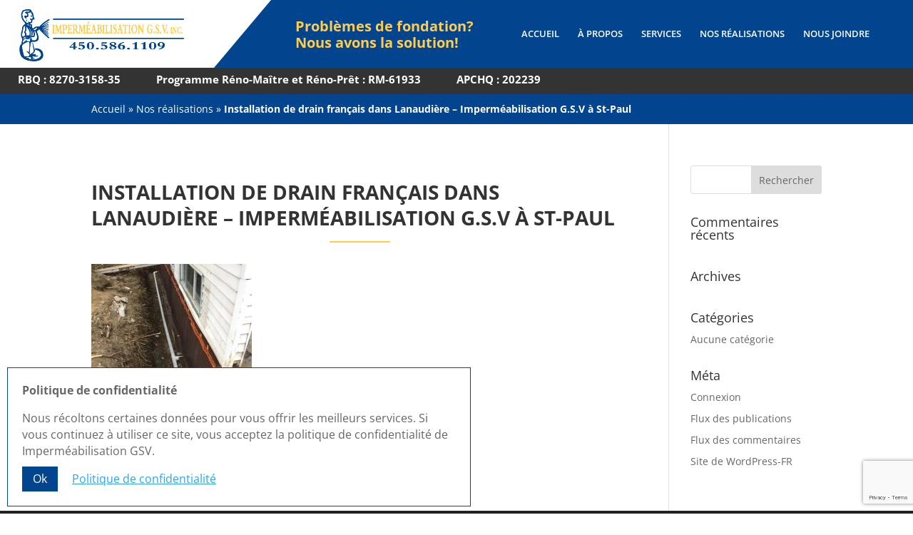

--- FILE ---
content_type: text/html; charset=utf-8
request_url: https://www.google.com/recaptcha/api2/anchor?ar=1&k=6LeAIqQrAAAAAG2wjDTJ1QT8bmoBiebKmPuzDkEv&co=aHR0cHM6Ly9pbXBlcm1lYWJpbGlzYXRpb25nc3YuY29tOjQ0Mw..&hl=en&v=N67nZn4AqZkNcbeMu4prBgzg&size=invisible&anchor-ms=20000&execute-ms=30000&cb=rhlhruyzmh3g
body_size: 48848
content:
<!DOCTYPE HTML><html dir="ltr" lang="en"><head><meta http-equiv="Content-Type" content="text/html; charset=UTF-8">
<meta http-equiv="X-UA-Compatible" content="IE=edge">
<title>reCAPTCHA</title>
<style type="text/css">
/* cyrillic-ext */
@font-face {
  font-family: 'Roboto';
  font-style: normal;
  font-weight: 400;
  font-stretch: 100%;
  src: url(//fonts.gstatic.com/s/roboto/v48/KFO7CnqEu92Fr1ME7kSn66aGLdTylUAMa3GUBHMdazTgWw.woff2) format('woff2');
  unicode-range: U+0460-052F, U+1C80-1C8A, U+20B4, U+2DE0-2DFF, U+A640-A69F, U+FE2E-FE2F;
}
/* cyrillic */
@font-face {
  font-family: 'Roboto';
  font-style: normal;
  font-weight: 400;
  font-stretch: 100%;
  src: url(//fonts.gstatic.com/s/roboto/v48/KFO7CnqEu92Fr1ME7kSn66aGLdTylUAMa3iUBHMdazTgWw.woff2) format('woff2');
  unicode-range: U+0301, U+0400-045F, U+0490-0491, U+04B0-04B1, U+2116;
}
/* greek-ext */
@font-face {
  font-family: 'Roboto';
  font-style: normal;
  font-weight: 400;
  font-stretch: 100%;
  src: url(//fonts.gstatic.com/s/roboto/v48/KFO7CnqEu92Fr1ME7kSn66aGLdTylUAMa3CUBHMdazTgWw.woff2) format('woff2');
  unicode-range: U+1F00-1FFF;
}
/* greek */
@font-face {
  font-family: 'Roboto';
  font-style: normal;
  font-weight: 400;
  font-stretch: 100%;
  src: url(//fonts.gstatic.com/s/roboto/v48/KFO7CnqEu92Fr1ME7kSn66aGLdTylUAMa3-UBHMdazTgWw.woff2) format('woff2');
  unicode-range: U+0370-0377, U+037A-037F, U+0384-038A, U+038C, U+038E-03A1, U+03A3-03FF;
}
/* math */
@font-face {
  font-family: 'Roboto';
  font-style: normal;
  font-weight: 400;
  font-stretch: 100%;
  src: url(//fonts.gstatic.com/s/roboto/v48/KFO7CnqEu92Fr1ME7kSn66aGLdTylUAMawCUBHMdazTgWw.woff2) format('woff2');
  unicode-range: U+0302-0303, U+0305, U+0307-0308, U+0310, U+0312, U+0315, U+031A, U+0326-0327, U+032C, U+032F-0330, U+0332-0333, U+0338, U+033A, U+0346, U+034D, U+0391-03A1, U+03A3-03A9, U+03B1-03C9, U+03D1, U+03D5-03D6, U+03F0-03F1, U+03F4-03F5, U+2016-2017, U+2034-2038, U+203C, U+2040, U+2043, U+2047, U+2050, U+2057, U+205F, U+2070-2071, U+2074-208E, U+2090-209C, U+20D0-20DC, U+20E1, U+20E5-20EF, U+2100-2112, U+2114-2115, U+2117-2121, U+2123-214F, U+2190, U+2192, U+2194-21AE, U+21B0-21E5, U+21F1-21F2, U+21F4-2211, U+2213-2214, U+2216-22FF, U+2308-230B, U+2310, U+2319, U+231C-2321, U+2336-237A, U+237C, U+2395, U+239B-23B7, U+23D0, U+23DC-23E1, U+2474-2475, U+25AF, U+25B3, U+25B7, U+25BD, U+25C1, U+25CA, U+25CC, U+25FB, U+266D-266F, U+27C0-27FF, U+2900-2AFF, U+2B0E-2B11, U+2B30-2B4C, U+2BFE, U+3030, U+FF5B, U+FF5D, U+1D400-1D7FF, U+1EE00-1EEFF;
}
/* symbols */
@font-face {
  font-family: 'Roboto';
  font-style: normal;
  font-weight: 400;
  font-stretch: 100%;
  src: url(//fonts.gstatic.com/s/roboto/v48/KFO7CnqEu92Fr1ME7kSn66aGLdTylUAMaxKUBHMdazTgWw.woff2) format('woff2');
  unicode-range: U+0001-000C, U+000E-001F, U+007F-009F, U+20DD-20E0, U+20E2-20E4, U+2150-218F, U+2190, U+2192, U+2194-2199, U+21AF, U+21E6-21F0, U+21F3, U+2218-2219, U+2299, U+22C4-22C6, U+2300-243F, U+2440-244A, U+2460-24FF, U+25A0-27BF, U+2800-28FF, U+2921-2922, U+2981, U+29BF, U+29EB, U+2B00-2BFF, U+4DC0-4DFF, U+FFF9-FFFB, U+10140-1018E, U+10190-1019C, U+101A0, U+101D0-101FD, U+102E0-102FB, U+10E60-10E7E, U+1D2C0-1D2D3, U+1D2E0-1D37F, U+1F000-1F0FF, U+1F100-1F1AD, U+1F1E6-1F1FF, U+1F30D-1F30F, U+1F315, U+1F31C, U+1F31E, U+1F320-1F32C, U+1F336, U+1F378, U+1F37D, U+1F382, U+1F393-1F39F, U+1F3A7-1F3A8, U+1F3AC-1F3AF, U+1F3C2, U+1F3C4-1F3C6, U+1F3CA-1F3CE, U+1F3D4-1F3E0, U+1F3ED, U+1F3F1-1F3F3, U+1F3F5-1F3F7, U+1F408, U+1F415, U+1F41F, U+1F426, U+1F43F, U+1F441-1F442, U+1F444, U+1F446-1F449, U+1F44C-1F44E, U+1F453, U+1F46A, U+1F47D, U+1F4A3, U+1F4B0, U+1F4B3, U+1F4B9, U+1F4BB, U+1F4BF, U+1F4C8-1F4CB, U+1F4D6, U+1F4DA, U+1F4DF, U+1F4E3-1F4E6, U+1F4EA-1F4ED, U+1F4F7, U+1F4F9-1F4FB, U+1F4FD-1F4FE, U+1F503, U+1F507-1F50B, U+1F50D, U+1F512-1F513, U+1F53E-1F54A, U+1F54F-1F5FA, U+1F610, U+1F650-1F67F, U+1F687, U+1F68D, U+1F691, U+1F694, U+1F698, U+1F6AD, U+1F6B2, U+1F6B9-1F6BA, U+1F6BC, U+1F6C6-1F6CF, U+1F6D3-1F6D7, U+1F6E0-1F6EA, U+1F6F0-1F6F3, U+1F6F7-1F6FC, U+1F700-1F7FF, U+1F800-1F80B, U+1F810-1F847, U+1F850-1F859, U+1F860-1F887, U+1F890-1F8AD, U+1F8B0-1F8BB, U+1F8C0-1F8C1, U+1F900-1F90B, U+1F93B, U+1F946, U+1F984, U+1F996, U+1F9E9, U+1FA00-1FA6F, U+1FA70-1FA7C, U+1FA80-1FA89, U+1FA8F-1FAC6, U+1FACE-1FADC, U+1FADF-1FAE9, U+1FAF0-1FAF8, U+1FB00-1FBFF;
}
/* vietnamese */
@font-face {
  font-family: 'Roboto';
  font-style: normal;
  font-weight: 400;
  font-stretch: 100%;
  src: url(//fonts.gstatic.com/s/roboto/v48/KFO7CnqEu92Fr1ME7kSn66aGLdTylUAMa3OUBHMdazTgWw.woff2) format('woff2');
  unicode-range: U+0102-0103, U+0110-0111, U+0128-0129, U+0168-0169, U+01A0-01A1, U+01AF-01B0, U+0300-0301, U+0303-0304, U+0308-0309, U+0323, U+0329, U+1EA0-1EF9, U+20AB;
}
/* latin-ext */
@font-face {
  font-family: 'Roboto';
  font-style: normal;
  font-weight: 400;
  font-stretch: 100%;
  src: url(//fonts.gstatic.com/s/roboto/v48/KFO7CnqEu92Fr1ME7kSn66aGLdTylUAMa3KUBHMdazTgWw.woff2) format('woff2');
  unicode-range: U+0100-02BA, U+02BD-02C5, U+02C7-02CC, U+02CE-02D7, U+02DD-02FF, U+0304, U+0308, U+0329, U+1D00-1DBF, U+1E00-1E9F, U+1EF2-1EFF, U+2020, U+20A0-20AB, U+20AD-20C0, U+2113, U+2C60-2C7F, U+A720-A7FF;
}
/* latin */
@font-face {
  font-family: 'Roboto';
  font-style: normal;
  font-weight: 400;
  font-stretch: 100%;
  src: url(//fonts.gstatic.com/s/roboto/v48/KFO7CnqEu92Fr1ME7kSn66aGLdTylUAMa3yUBHMdazQ.woff2) format('woff2');
  unicode-range: U+0000-00FF, U+0131, U+0152-0153, U+02BB-02BC, U+02C6, U+02DA, U+02DC, U+0304, U+0308, U+0329, U+2000-206F, U+20AC, U+2122, U+2191, U+2193, U+2212, U+2215, U+FEFF, U+FFFD;
}
/* cyrillic-ext */
@font-face {
  font-family: 'Roboto';
  font-style: normal;
  font-weight: 500;
  font-stretch: 100%;
  src: url(//fonts.gstatic.com/s/roboto/v48/KFO7CnqEu92Fr1ME7kSn66aGLdTylUAMa3GUBHMdazTgWw.woff2) format('woff2');
  unicode-range: U+0460-052F, U+1C80-1C8A, U+20B4, U+2DE0-2DFF, U+A640-A69F, U+FE2E-FE2F;
}
/* cyrillic */
@font-face {
  font-family: 'Roboto';
  font-style: normal;
  font-weight: 500;
  font-stretch: 100%;
  src: url(//fonts.gstatic.com/s/roboto/v48/KFO7CnqEu92Fr1ME7kSn66aGLdTylUAMa3iUBHMdazTgWw.woff2) format('woff2');
  unicode-range: U+0301, U+0400-045F, U+0490-0491, U+04B0-04B1, U+2116;
}
/* greek-ext */
@font-face {
  font-family: 'Roboto';
  font-style: normal;
  font-weight: 500;
  font-stretch: 100%;
  src: url(//fonts.gstatic.com/s/roboto/v48/KFO7CnqEu92Fr1ME7kSn66aGLdTylUAMa3CUBHMdazTgWw.woff2) format('woff2');
  unicode-range: U+1F00-1FFF;
}
/* greek */
@font-face {
  font-family: 'Roboto';
  font-style: normal;
  font-weight: 500;
  font-stretch: 100%;
  src: url(//fonts.gstatic.com/s/roboto/v48/KFO7CnqEu92Fr1ME7kSn66aGLdTylUAMa3-UBHMdazTgWw.woff2) format('woff2');
  unicode-range: U+0370-0377, U+037A-037F, U+0384-038A, U+038C, U+038E-03A1, U+03A3-03FF;
}
/* math */
@font-face {
  font-family: 'Roboto';
  font-style: normal;
  font-weight: 500;
  font-stretch: 100%;
  src: url(//fonts.gstatic.com/s/roboto/v48/KFO7CnqEu92Fr1ME7kSn66aGLdTylUAMawCUBHMdazTgWw.woff2) format('woff2');
  unicode-range: U+0302-0303, U+0305, U+0307-0308, U+0310, U+0312, U+0315, U+031A, U+0326-0327, U+032C, U+032F-0330, U+0332-0333, U+0338, U+033A, U+0346, U+034D, U+0391-03A1, U+03A3-03A9, U+03B1-03C9, U+03D1, U+03D5-03D6, U+03F0-03F1, U+03F4-03F5, U+2016-2017, U+2034-2038, U+203C, U+2040, U+2043, U+2047, U+2050, U+2057, U+205F, U+2070-2071, U+2074-208E, U+2090-209C, U+20D0-20DC, U+20E1, U+20E5-20EF, U+2100-2112, U+2114-2115, U+2117-2121, U+2123-214F, U+2190, U+2192, U+2194-21AE, U+21B0-21E5, U+21F1-21F2, U+21F4-2211, U+2213-2214, U+2216-22FF, U+2308-230B, U+2310, U+2319, U+231C-2321, U+2336-237A, U+237C, U+2395, U+239B-23B7, U+23D0, U+23DC-23E1, U+2474-2475, U+25AF, U+25B3, U+25B7, U+25BD, U+25C1, U+25CA, U+25CC, U+25FB, U+266D-266F, U+27C0-27FF, U+2900-2AFF, U+2B0E-2B11, U+2B30-2B4C, U+2BFE, U+3030, U+FF5B, U+FF5D, U+1D400-1D7FF, U+1EE00-1EEFF;
}
/* symbols */
@font-face {
  font-family: 'Roboto';
  font-style: normal;
  font-weight: 500;
  font-stretch: 100%;
  src: url(//fonts.gstatic.com/s/roboto/v48/KFO7CnqEu92Fr1ME7kSn66aGLdTylUAMaxKUBHMdazTgWw.woff2) format('woff2');
  unicode-range: U+0001-000C, U+000E-001F, U+007F-009F, U+20DD-20E0, U+20E2-20E4, U+2150-218F, U+2190, U+2192, U+2194-2199, U+21AF, U+21E6-21F0, U+21F3, U+2218-2219, U+2299, U+22C4-22C6, U+2300-243F, U+2440-244A, U+2460-24FF, U+25A0-27BF, U+2800-28FF, U+2921-2922, U+2981, U+29BF, U+29EB, U+2B00-2BFF, U+4DC0-4DFF, U+FFF9-FFFB, U+10140-1018E, U+10190-1019C, U+101A0, U+101D0-101FD, U+102E0-102FB, U+10E60-10E7E, U+1D2C0-1D2D3, U+1D2E0-1D37F, U+1F000-1F0FF, U+1F100-1F1AD, U+1F1E6-1F1FF, U+1F30D-1F30F, U+1F315, U+1F31C, U+1F31E, U+1F320-1F32C, U+1F336, U+1F378, U+1F37D, U+1F382, U+1F393-1F39F, U+1F3A7-1F3A8, U+1F3AC-1F3AF, U+1F3C2, U+1F3C4-1F3C6, U+1F3CA-1F3CE, U+1F3D4-1F3E0, U+1F3ED, U+1F3F1-1F3F3, U+1F3F5-1F3F7, U+1F408, U+1F415, U+1F41F, U+1F426, U+1F43F, U+1F441-1F442, U+1F444, U+1F446-1F449, U+1F44C-1F44E, U+1F453, U+1F46A, U+1F47D, U+1F4A3, U+1F4B0, U+1F4B3, U+1F4B9, U+1F4BB, U+1F4BF, U+1F4C8-1F4CB, U+1F4D6, U+1F4DA, U+1F4DF, U+1F4E3-1F4E6, U+1F4EA-1F4ED, U+1F4F7, U+1F4F9-1F4FB, U+1F4FD-1F4FE, U+1F503, U+1F507-1F50B, U+1F50D, U+1F512-1F513, U+1F53E-1F54A, U+1F54F-1F5FA, U+1F610, U+1F650-1F67F, U+1F687, U+1F68D, U+1F691, U+1F694, U+1F698, U+1F6AD, U+1F6B2, U+1F6B9-1F6BA, U+1F6BC, U+1F6C6-1F6CF, U+1F6D3-1F6D7, U+1F6E0-1F6EA, U+1F6F0-1F6F3, U+1F6F7-1F6FC, U+1F700-1F7FF, U+1F800-1F80B, U+1F810-1F847, U+1F850-1F859, U+1F860-1F887, U+1F890-1F8AD, U+1F8B0-1F8BB, U+1F8C0-1F8C1, U+1F900-1F90B, U+1F93B, U+1F946, U+1F984, U+1F996, U+1F9E9, U+1FA00-1FA6F, U+1FA70-1FA7C, U+1FA80-1FA89, U+1FA8F-1FAC6, U+1FACE-1FADC, U+1FADF-1FAE9, U+1FAF0-1FAF8, U+1FB00-1FBFF;
}
/* vietnamese */
@font-face {
  font-family: 'Roboto';
  font-style: normal;
  font-weight: 500;
  font-stretch: 100%;
  src: url(//fonts.gstatic.com/s/roboto/v48/KFO7CnqEu92Fr1ME7kSn66aGLdTylUAMa3OUBHMdazTgWw.woff2) format('woff2');
  unicode-range: U+0102-0103, U+0110-0111, U+0128-0129, U+0168-0169, U+01A0-01A1, U+01AF-01B0, U+0300-0301, U+0303-0304, U+0308-0309, U+0323, U+0329, U+1EA0-1EF9, U+20AB;
}
/* latin-ext */
@font-face {
  font-family: 'Roboto';
  font-style: normal;
  font-weight: 500;
  font-stretch: 100%;
  src: url(//fonts.gstatic.com/s/roboto/v48/KFO7CnqEu92Fr1ME7kSn66aGLdTylUAMa3KUBHMdazTgWw.woff2) format('woff2');
  unicode-range: U+0100-02BA, U+02BD-02C5, U+02C7-02CC, U+02CE-02D7, U+02DD-02FF, U+0304, U+0308, U+0329, U+1D00-1DBF, U+1E00-1E9F, U+1EF2-1EFF, U+2020, U+20A0-20AB, U+20AD-20C0, U+2113, U+2C60-2C7F, U+A720-A7FF;
}
/* latin */
@font-face {
  font-family: 'Roboto';
  font-style: normal;
  font-weight: 500;
  font-stretch: 100%;
  src: url(//fonts.gstatic.com/s/roboto/v48/KFO7CnqEu92Fr1ME7kSn66aGLdTylUAMa3yUBHMdazQ.woff2) format('woff2');
  unicode-range: U+0000-00FF, U+0131, U+0152-0153, U+02BB-02BC, U+02C6, U+02DA, U+02DC, U+0304, U+0308, U+0329, U+2000-206F, U+20AC, U+2122, U+2191, U+2193, U+2212, U+2215, U+FEFF, U+FFFD;
}
/* cyrillic-ext */
@font-face {
  font-family: 'Roboto';
  font-style: normal;
  font-weight: 900;
  font-stretch: 100%;
  src: url(//fonts.gstatic.com/s/roboto/v48/KFO7CnqEu92Fr1ME7kSn66aGLdTylUAMa3GUBHMdazTgWw.woff2) format('woff2');
  unicode-range: U+0460-052F, U+1C80-1C8A, U+20B4, U+2DE0-2DFF, U+A640-A69F, U+FE2E-FE2F;
}
/* cyrillic */
@font-face {
  font-family: 'Roboto';
  font-style: normal;
  font-weight: 900;
  font-stretch: 100%;
  src: url(//fonts.gstatic.com/s/roboto/v48/KFO7CnqEu92Fr1ME7kSn66aGLdTylUAMa3iUBHMdazTgWw.woff2) format('woff2');
  unicode-range: U+0301, U+0400-045F, U+0490-0491, U+04B0-04B1, U+2116;
}
/* greek-ext */
@font-face {
  font-family: 'Roboto';
  font-style: normal;
  font-weight: 900;
  font-stretch: 100%;
  src: url(//fonts.gstatic.com/s/roboto/v48/KFO7CnqEu92Fr1ME7kSn66aGLdTylUAMa3CUBHMdazTgWw.woff2) format('woff2');
  unicode-range: U+1F00-1FFF;
}
/* greek */
@font-face {
  font-family: 'Roboto';
  font-style: normal;
  font-weight: 900;
  font-stretch: 100%;
  src: url(//fonts.gstatic.com/s/roboto/v48/KFO7CnqEu92Fr1ME7kSn66aGLdTylUAMa3-UBHMdazTgWw.woff2) format('woff2');
  unicode-range: U+0370-0377, U+037A-037F, U+0384-038A, U+038C, U+038E-03A1, U+03A3-03FF;
}
/* math */
@font-face {
  font-family: 'Roboto';
  font-style: normal;
  font-weight: 900;
  font-stretch: 100%;
  src: url(//fonts.gstatic.com/s/roboto/v48/KFO7CnqEu92Fr1ME7kSn66aGLdTylUAMawCUBHMdazTgWw.woff2) format('woff2');
  unicode-range: U+0302-0303, U+0305, U+0307-0308, U+0310, U+0312, U+0315, U+031A, U+0326-0327, U+032C, U+032F-0330, U+0332-0333, U+0338, U+033A, U+0346, U+034D, U+0391-03A1, U+03A3-03A9, U+03B1-03C9, U+03D1, U+03D5-03D6, U+03F0-03F1, U+03F4-03F5, U+2016-2017, U+2034-2038, U+203C, U+2040, U+2043, U+2047, U+2050, U+2057, U+205F, U+2070-2071, U+2074-208E, U+2090-209C, U+20D0-20DC, U+20E1, U+20E5-20EF, U+2100-2112, U+2114-2115, U+2117-2121, U+2123-214F, U+2190, U+2192, U+2194-21AE, U+21B0-21E5, U+21F1-21F2, U+21F4-2211, U+2213-2214, U+2216-22FF, U+2308-230B, U+2310, U+2319, U+231C-2321, U+2336-237A, U+237C, U+2395, U+239B-23B7, U+23D0, U+23DC-23E1, U+2474-2475, U+25AF, U+25B3, U+25B7, U+25BD, U+25C1, U+25CA, U+25CC, U+25FB, U+266D-266F, U+27C0-27FF, U+2900-2AFF, U+2B0E-2B11, U+2B30-2B4C, U+2BFE, U+3030, U+FF5B, U+FF5D, U+1D400-1D7FF, U+1EE00-1EEFF;
}
/* symbols */
@font-face {
  font-family: 'Roboto';
  font-style: normal;
  font-weight: 900;
  font-stretch: 100%;
  src: url(//fonts.gstatic.com/s/roboto/v48/KFO7CnqEu92Fr1ME7kSn66aGLdTylUAMaxKUBHMdazTgWw.woff2) format('woff2');
  unicode-range: U+0001-000C, U+000E-001F, U+007F-009F, U+20DD-20E0, U+20E2-20E4, U+2150-218F, U+2190, U+2192, U+2194-2199, U+21AF, U+21E6-21F0, U+21F3, U+2218-2219, U+2299, U+22C4-22C6, U+2300-243F, U+2440-244A, U+2460-24FF, U+25A0-27BF, U+2800-28FF, U+2921-2922, U+2981, U+29BF, U+29EB, U+2B00-2BFF, U+4DC0-4DFF, U+FFF9-FFFB, U+10140-1018E, U+10190-1019C, U+101A0, U+101D0-101FD, U+102E0-102FB, U+10E60-10E7E, U+1D2C0-1D2D3, U+1D2E0-1D37F, U+1F000-1F0FF, U+1F100-1F1AD, U+1F1E6-1F1FF, U+1F30D-1F30F, U+1F315, U+1F31C, U+1F31E, U+1F320-1F32C, U+1F336, U+1F378, U+1F37D, U+1F382, U+1F393-1F39F, U+1F3A7-1F3A8, U+1F3AC-1F3AF, U+1F3C2, U+1F3C4-1F3C6, U+1F3CA-1F3CE, U+1F3D4-1F3E0, U+1F3ED, U+1F3F1-1F3F3, U+1F3F5-1F3F7, U+1F408, U+1F415, U+1F41F, U+1F426, U+1F43F, U+1F441-1F442, U+1F444, U+1F446-1F449, U+1F44C-1F44E, U+1F453, U+1F46A, U+1F47D, U+1F4A3, U+1F4B0, U+1F4B3, U+1F4B9, U+1F4BB, U+1F4BF, U+1F4C8-1F4CB, U+1F4D6, U+1F4DA, U+1F4DF, U+1F4E3-1F4E6, U+1F4EA-1F4ED, U+1F4F7, U+1F4F9-1F4FB, U+1F4FD-1F4FE, U+1F503, U+1F507-1F50B, U+1F50D, U+1F512-1F513, U+1F53E-1F54A, U+1F54F-1F5FA, U+1F610, U+1F650-1F67F, U+1F687, U+1F68D, U+1F691, U+1F694, U+1F698, U+1F6AD, U+1F6B2, U+1F6B9-1F6BA, U+1F6BC, U+1F6C6-1F6CF, U+1F6D3-1F6D7, U+1F6E0-1F6EA, U+1F6F0-1F6F3, U+1F6F7-1F6FC, U+1F700-1F7FF, U+1F800-1F80B, U+1F810-1F847, U+1F850-1F859, U+1F860-1F887, U+1F890-1F8AD, U+1F8B0-1F8BB, U+1F8C0-1F8C1, U+1F900-1F90B, U+1F93B, U+1F946, U+1F984, U+1F996, U+1F9E9, U+1FA00-1FA6F, U+1FA70-1FA7C, U+1FA80-1FA89, U+1FA8F-1FAC6, U+1FACE-1FADC, U+1FADF-1FAE9, U+1FAF0-1FAF8, U+1FB00-1FBFF;
}
/* vietnamese */
@font-face {
  font-family: 'Roboto';
  font-style: normal;
  font-weight: 900;
  font-stretch: 100%;
  src: url(//fonts.gstatic.com/s/roboto/v48/KFO7CnqEu92Fr1ME7kSn66aGLdTylUAMa3OUBHMdazTgWw.woff2) format('woff2');
  unicode-range: U+0102-0103, U+0110-0111, U+0128-0129, U+0168-0169, U+01A0-01A1, U+01AF-01B0, U+0300-0301, U+0303-0304, U+0308-0309, U+0323, U+0329, U+1EA0-1EF9, U+20AB;
}
/* latin-ext */
@font-face {
  font-family: 'Roboto';
  font-style: normal;
  font-weight: 900;
  font-stretch: 100%;
  src: url(//fonts.gstatic.com/s/roboto/v48/KFO7CnqEu92Fr1ME7kSn66aGLdTylUAMa3KUBHMdazTgWw.woff2) format('woff2');
  unicode-range: U+0100-02BA, U+02BD-02C5, U+02C7-02CC, U+02CE-02D7, U+02DD-02FF, U+0304, U+0308, U+0329, U+1D00-1DBF, U+1E00-1E9F, U+1EF2-1EFF, U+2020, U+20A0-20AB, U+20AD-20C0, U+2113, U+2C60-2C7F, U+A720-A7FF;
}
/* latin */
@font-face {
  font-family: 'Roboto';
  font-style: normal;
  font-weight: 900;
  font-stretch: 100%;
  src: url(//fonts.gstatic.com/s/roboto/v48/KFO7CnqEu92Fr1ME7kSn66aGLdTylUAMa3yUBHMdazQ.woff2) format('woff2');
  unicode-range: U+0000-00FF, U+0131, U+0152-0153, U+02BB-02BC, U+02C6, U+02DA, U+02DC, U+0304, U+0308, U+0329, U+2000-206F, U+20AC, U+2122, U+2191, U+2193, U+2212, U+2215, U+FEFF, U+FFFD;
}

</style>
<link rel="stylesheet" type="text/css" href="https://www.gstatic.com/recaptcha/releases/N67nZn4AqZkNcbeMu4prBgzg/styles__ltr.css">
<script nonce="ZHq2GDLdDmuwG3579l48UQ" type="text/javascript">window['__recaptcha_api'] = 'https://www.google.com/recaptcha/api2/';</script>
<script type="text/javascript" src="https://www.gstatic.com/recaptcha/releases/N67nZn4AqZkNcbeMu4prBgzg/recaptcha__en.js" nonce="ZHq2GDLdDmuwG3579l48UQ">
      
    </script></head>
<body><div id="rc-anchor-alert" class="rc-anchor-alert"></div>
<input type="hidden" id="recaptcha-token" value="[base64]">
<script type="text/javascript" nonce="ZHq2GDLdDmuwG3579l48UQ">
      recaptcha.anchor.Main.init("[\x22ainput\x22,[\x22bgdata\x22,\x22\x22,\[base64]/[base64]/[base64]/ZyhXLGgpOnEoW04sMjEsbF0sVywwKSxoKSxmYWxzZSxmYWxzZSl9Y2F0Y2goayl7RygzNTgsVyk/[base64]/[base64]/[base64]/[base64]/[base64]/[base64]/[base64]/bmV3IEJbT10oRFswXSk6dz09Mj9uZXcgQltPXShEWzBdLERbMV0pOnc9PTM/bmV3IEJbT10oRFswXSxEWzFdLERbMl0pOnc9PTQ/[base64]/[base64]/[base64]/[base64]/[base64]\\u003d\x22,\[base64]\\u003d\x22,\x22P8KyeV7Ch0IYRcKgw7LDqUl5IHgBw5bChA12wqs8wpjCkWXDoEVrA8KQSlbCv8KBwqk/XwvDpjfCjBpUwrHDmcKEacOHw6JTw7rCisKZM2ogEsONw7bCusKYb8OLZx/Dl1U1UsKQw5/Cnh5rw64iwoMAR0PDqsOIRB3DnV5iecOgw5IeZnDCn0nDiMKew6PDlh3Cu8Ksw5pGwqrDrBZhDVgJNWlUw4Mzw43ChADCmz/DnVBow4ByNmIGKwbDlcOHNsOsw64EDxhaWT/Dg8Kuf0F5TkcsfMOZacKyMyJFSRLCpsO5Q8K9PH9BfARudDIUwoLDlS9xNsKLwrDCoRHCuhZUw44HwrMaFFkcw6jCikzCjV7DpsKjw41Ow7E8YsOXw70BwqHCscKUEEnDlsONTMK5OcKbw5TDu8Onw67CqyfDoQAxERfCvzFkC0DCqcOgw5o+wr/Di8KxwrbDgRY0woYAKFDDgQs9wpfDlT7DlU5OwoDDtlXDvhfCmsKzw5wFHcOSPsKxw4rDtsKqSXgKw7rDscOsJjE8aMOXSynDsDI3w7HDuUJ/YcOdwq5eAirDjUZpw43DmMOHwocfwr5wwpTDo8OwwodgF0XCijZ+wp5Tw47CtMObesKNw7jDlsK9GQx/[base64]/DlsOpw6JddcKOwrnDuQYxwovDg8OZYMKqwqQFTMOLZ8K3K8OqYcOcw7rDqF7DpcKIKsKXYgvCqg/[base64]/wqPCrcKiFcO4wq8ywpXDmMKawqPCt8K3HiI7wqBgS07DvlDCjWbCkjDDu2rDq8OQTTQVw7bCpGLDhlIMaRPCn8OdFcO9wq/CjsK5IMOZw5fDtcOvw5huYlM2aUosRScww4fDncO9wrPDrGQfcBAXwr3CsjpkWMOKSUpEfMOkKW0hSCDCjcObwrIBCmbDtmbDlm3CpsOefMOXw70bdsO/w7bDtlnCiAXCtQHDm8KMAmAEwoNpwrnCuUTDmxkFw4VBECo9dcK3LsO0w5jCn8OPY1XDoMKmY8OTwqMyVcKHw58vwqDDuDE4aMKYUA5GZMOcwqpNw7jCqB/CvWowJ17DmcKVwowEwr7Cr3LCp8KswpZ2w6Z6DCLCnBI0wrnCscKiSsKyw5pEw6BqUMOlU2Esw6XCsznCo8O/w4IBDWkDQ2/DoVXCtSo+wp3DoiTCocOWX2nCrMK4ak7Dn8KqNFxkw43DnsKNwqjDicOCDGsAYsOew456JVdewqBzBsKRQ8Kxw5RCTMKbfzQPYsOVAsKOw7PCtMOVw6k/a8ONPArDkcOGEyHCmsKIwpPCmjbCicOWF3phScOww6bDoV8Bw4HDsMKbZsOjw4RqCcKZfVnClcO9wpDCjR/CtCJgwoEBaXtBwozCuFJUw4BuwrnCncKXw5/[base64]/CgkVcwo8lWcObw6o7w7JHKcOudMOewpQVCnQdfMO9w6BHU8Kyw73CoMOALsOlA8OowrfCsHVuHTcMw6NTT0XDlQDDmWhYwrDDkEZyUsONw5nDt8OZwrB9wp/CpR9ZVsKlAcKawr5kw7HDvcOBworCoMK2w7zCm8Ksa3fCtgF+RcKdBA18RcOQZ8KSwq7DvMKwXgnCiC3DuALCv05BwqFqwowGGcOQw6vDtWQ/ZwE6w6wzMgNnwonCoG9Bw60Bw7VZwrswLcOuYzYXwqzDs1vCocO+wq7Ct8Oxw4lIBSbCmxodw6vCn8Kowog3woxdwqrDllPCmm7CqcOyBsKSw60uPUVUU8K6VcKaUntMT3NCccKSFcOgS8Ouw7VeFCNTwpzCj8OHdsOWW8OEwr/[base64]/CtCDDt8OewpUyHMKdwoNcw5xzPHl8w7klT8KjNA/Dn8ObAsOsXsKNJcO3GMO+ZAHCi8OaOMOsw6k1bBkAwoXCuG7DnBvDrcOlNRvDr08Bwq9/NsKfwq0Zw5huWMKBKsOLBSYZHzAuw6kcw7/DvCPDq2Yfw4jCuMOFQRAQbsORwoLDl0Uew4QxbsOUw7zCvMKtwqDCmmvCtGdkV0ksWcK6P8KQS8OmTMKiwqNIw7xRw5UofcOtw5x5HsOoTnJMV8O3wrwgw5bCsCkIfwpkw7Y8wpnChDpwwp/[base64]/Z2TCpVDDrcObMUjCvsOfAE7CjcKvw6AfR0IIES1rw70zZcKqFHdHD3UfZ8OYCMKzwq0xSibDnEgCw4hnwrxQw63CqkHDo8O4U3U8AsO+O2hSJ2bDklJVB8K5w4cNW8KSQ0jCpTEAaiHDkcO9w6rDosKXw5vDtULCh8KeQmnCnsOKw6TDj8KTw5tZI3I2w41/BcKxwpBTw6kXD8K2ITHDh8Kdw5bDgsOFwqHCiggtw7oCYsO/wqjDq3bCtsOdC8Kpw4pfw4R8w6FjwpACQ37CghUOw5sFccONw61/PcKpX8OFPhF4w57DtgrDh3LCnlzDl1LDlF/CmHU+Wh/CgU/DtX9uZsONwqwzwqZ2w5c/wqpCw7U/fcOeBALDlApdD8Kbw78KRQQAwoYCMcKkw7pkw4LCucOCw7hAK8OtwoMdGMKPwo3Cs8Kgw5bCihxTwrLCkBcXA8K8CsKhccKkw49gwq0hw4QjVVjCocKJHnPCjMO2LVJZwpnDsBksQwDCi8O5w48Fw64JEjtxbMKWwqnDl37DiMOZZ8KLfsK2IsO/bl7CssOtw7jDiQx8w5/CvsKPw4fDv3Zjw63Cg8K5wpQTw4dtw6vCp3QVJF3Di8O2RcOVwrNkw5/DnxTCo1EYw7B/[base64]/w7HDshvDqFAKf1tCwpDCvDbDvnLCmwdnw7LCvxDCn302w6kZw6HDmB7CnsO5ZcKUwo7DkMOqw7RIFT5Sw7hpLMKowoLCoHfCisKVw4IPw7/[base64]/Cg1YSwrMJOMOnFcKzwoU+woYQwr3Ch8OFF8Osw6tkwo7Cs8OEwpsjwprCk0bDnMO0I1lcwq7Cg00TMsK9TMKSwpnCqsK7wqbDhWHCssOCb2gxwpnDuF/CoEvDjFrDjcK5wpc1woLCt8OTwoNuOT5jD8Kga1kOw5HCsEtcNh1VasK3X8OOwo3DlBQfwqfDrAxcw6zDkMO3wqZcw7fCr27DnC3Cr8KDF8OXI8OJw5l4wox5wqrDlcO/R04yRBfCjsOfw5VEw5zDsQorw68mAMKYwrbCmsKQMMKrwrvDvcKAw4wLwopNOlc8wr4aIjzCsFHDnsOmDXzClFTDg0JbAsOvwq/Dr3lPwo7ClsKmBFJwwqbDl8OBYsOWJi/[base64]/w4QGw4/[base64]/Dn8OBw5jChknCgsOJTAoowqN6LFAtw5ZQUGvDoz3CtX0TwpN0wqkzwphxw4MGwpzDlRdUWsOfw4PCoClBwqvCrWXCjsOOb8KXwojDqcKTwpvCjcOew4XDlEzCtEl6w7fDhU53E8K6w4omwonCuj7ClcKzH8KswpPDi8K8DMKSwpRjUzLCnsO/NSZ3BH5POmF2FnrDnMOaa2lXw50Yw64NNhY4wpzCuMO3YXJaVMKcGXxLUS8rXcK/YcKNPsOVHcKZwogVw5NJwp47wp4Ww5FiYi4zOz1awpAWYD7DrMKfw7dMwqDCpGrDsSjCgsOOw7vDn2vCi8KkIsOBw6s1wqbDhU5lA1Ykf8KmaRgDAMKHDcKjfV/[base64]/E2XCo8K8w40oSsKIdSA3wrtvUn1+woHDvsKZw6LDoS0Twp9SfjAWwohawp/CnyZywrYUZsK/wonDp8O/wr80wqpCIsOfwrjDmcKcNcOjwqXDtlXDnALCr8KUwpHDizloKihgw57DimHDgcKlFgfChDhWw7LDtwDDvycSw6UKwoXDjMO0w4VlwoDCslXCocOKwqIjDBowwqgeI8KRw6vCjFjDgUvCpy/CvsO/w6JawonDg8KgwofCgD9xSsOCwo3DkMKFwroAImTDpMO1wqM5b8K9w7rCgsOTwrrDq8Kswq3CniHDv8Kjw5F8w5RfwoEBEcOYDsKTwqF8csKpw4DCrsKww4svZUAFQA/DpRXCl0rDj1LCg1QXfcKvbsOXGMK7YjYJw605DgbCpBPCs8OTMMKpw5XDqkRiwqQLDMOYGcKUwrp/TsOTQ8KFRgJbw7wFZipjD8OdwoDDmUnCqxdnw6rCgMK1ZsOKwoTDiS7Cu8KrTsO2CmAyMcKJXTZiwrsrwpQOw6RVw5obw7NEYsO6wowZw5zCm8OJwpsYw7TCpHUOdsKVScOjHsOKw5rDu18DdcK8CsOfQDTCgwbDhwLDokx3RlDCrwAQw5vDigLCh3oEG8K/w4jDt8OLw5HCiTBKBMOQQyg3w64Vw5/DtA3CtMOxw4g2w5HDksOkdsOiJ8KUScKgU8Opwo0JXMKZFG04acKYw6/Cg8OLwrrCpsKFwoPChMOcAHFnP0fCmMO/CHZCdBkifjRcw47Ct8KLAwzCusOAKUrCrGZXwrRFw4TDtsKgw7lrWsORw6IoAQHDiMO5w5cCMBXDmidSw4zClsOvw4vCnC7Ck1HDkMKBwrEwwrE9RDoTw7fDuiPCtcKxw6Jiw4HCo8OQaMOIwrAIwoBrwqPDu33DgsKTaV/DjMOKw5XDtsOMRMO2w4ZpwrIZWUskbCNBHyfDpVZ4w4kOw47DjcKqw6PDrcOlMcOMwp0QZsKCR8Knw57CsFkPJTTCsmXDgmzDv8K8w5vDosODwo1hw6ovYAbDnBbCoknCvCDDrMOnw7lCFMOywq95fcOLFMOmAMO5w7nClMKhw51/wqZRw77Dq28qw6wHwrHDjSFQe8OuIMO9w4TDicOidh4/wo/DrEJQXzFZIiLDvcK1C8K8RAttXMOhBsOZwqXDtsOaw4vCgMKIZmXCnsOVX8Ozw4XDmcOuZhnDiEYqw53DrcKKSQnCvsOqwpzDuGjCl8O4KMOXUsOrMcKRw4/CmsK5BcOuwo87w7JOP8Oyw4YcwrYwQ0lywodaw4rDmsKJwqR1wp/CpcKRwqRCw5bDuVDDpMOqwr/DpUs8ZsKyw5jDintFw4xNV8O2w6UvHcKvFi10w7QdRMOSEQoMw4MWw6cwwoF0RQd0HzbDpsOvXC7DmkgqwrrDu8KXw7zDplnDn2nCmMOmw5gkw4fDoWhrH8O4w6ogw4LCnTrDuzLDs8OHw6rCqRbCrMOnwrnDuW/DtsK6wqrCnMKHw6DDhgYjA8Okw4QFw6jCisOjVHHCnMOsVmfDuDjDkwJywr/DrALCrV3DvcKLDGXCo8Kaw5IuJ8OPDxBsYlfDmkFrwqpjKUTDiGjDrMK1w7opwrAdw508TsO1woxLCsO7wpgufBkJw5rDncK6IsOzd2Qywql2GsK3wrhhYh5mw6rCm8Khw7obEjrDn8OrRMO9wp/[base64]/DoMKwBCgjwr87N3VgZ8Kcw7cIISbDmsOmwp07worDv8KGKA0pwqtmwq3DlcK5XCpAVsKnMBJkwos3wpLDrkxhOMKgw7wKDXNYQlVxIW0+w4ATQsO3OcOVaQ/CkMKLRlTDuAHCpcOVdcKNMSZPO8ORw7hjPcODVQDCnsOAPMK/woBLwp8PXVrDo8OdT8KeTXXCkcKaw75zw6MJw5fCiMOHw79Wfl9yaMOzw6s/[base64]/[base64]/[base64]/TMOoSsOLf8OsE8K9wp/[base64]/CkgrDklLCjg7Cmx9YwoNvMUR2w5/Dt8KRQEDCvMO1w5LChDNRw4x2wpTDgjHDv8OTO8OAw7DCgMKZw57DlSbDl8OTwpoyAXrDtMKfwoTDuzFSwo95DDXDvw1QQcO1w4rDtH1dw4l3JEjDqsKjcHtlVH4aw7HCnsO2V2bDgTRww6x7w5PCq8Ove8KJFsK2w6lYw7tta8Okwq/CmcKDFATCnEPCthc0wqjDgSYKFMK5FHxaIkQQwoTCusKOLGpUUU/CpMK2wpV+w5TCjsODXsOZXcKZw7nCjF1BbnzCsAMuw7lsw5TCi8OEBTJdwo7DgBRNwrzDssOFGcO4K8OafwVow7vDijXCnQfCp35wfMOqw61XJhYUwppLcynCo1ITWsKUwrDCnydyw5HCsD7ChcKDwpzDhivDm8KLLsKJw7nCky/DjcOYwrzCpFrCswtBwp4zwrsbIhHCn8Okw6PDtsODcsOaWg3CscOJemENw4kzcRPDkyfCuW4KVsOOOUXDinbDp8KXwrvCtMKyW0s/wpnDn8KswowXw4svw5nDqhHDvMKAw7tnw5VPw4RGwrt2EcKbF1DDuMOewqDDnsOgNMKew4DCuDIVcsO9LlPDsVhWRcKlIMO/[base64]/Dk8KRw6rCoWAuwq7Cg2gXE1jCtnPDg1PCusOZUU7CiMKPSTkfw6TDjMKNwpRpXsKowrg3w5ouwogaNRpLQ8KtwoZXwq3ConPDrcKORyTCpDbDtcKzwpZRR0BqbB/[base64]/XMKrF8OXwplgw7lNwqvCt8OkMMKMwohYDyAPVMKHwqB9ExQJZAUiw4zDvcOWHcKQH8OfNhjCjyXCtsOQJcOXBEt8wqjDhsKvGcKjw4d3K8OAOFDClMKdw4XCpWDDpjBXw4/DlMOIw6kncEp3MMKREzrCkxzCuFwewpXDlMOfw5bDvibDmAJfYjliQcOLwpcbG8ONw41OwpxfEcK4wpbDhMOfw6c0w5PCvTJVLxnCgMK7w6dxbsO8w6LDmsKFwq/CqEsBw5FueiN4WloLwppsw4lpw4h7DsKlCMOuwrzDr11bCcOFw4DDmcOTOUJxw63CqUnDoGHDrBzCtcK/RQgHEcOVV8Kpw6R6w7LCi1TCpsOhw7jCvMO3w48CX21FfcOjBD7CtMO1IXsFw4UXw7LCtsOBw6fDpMO8w5vCqWpIw5XDosOgwqFEwoLCnyNQwr/Cu8O2w6RKw4g1H8K6DcOrw6zDiVpiRC97wonChsK7wp3DrkzDu1fCpnDCuGTDmzPDgFNawqsxX3vChcK8w4XChsKKwp5sFRXCqsOHw7TDlRsMF8OTwofClwZywoVtCW4kwqMeBmvCmU0Zw7tRJEpTw57Ck3wKw6teMcKwKD/DnXrDgsO2w6PDusOcUMKjwp1jwrfCrcORw6pgN8Ozw6PCtcKLEcOpWwLDkcOKGFjDsmBaG8KcwrHCoMOEd8KvasKhwpDCnh7DnBXDtUbCggDCgMKGEzoVw5Ayw67DoMKPLn/DvnfCkB4rw4/[base64]/Dn0ZIw4lvV8O/w68Tw68OFMOgAR7DvsKrUsOaw5/DvMKWTFlGCcKjwrPDk2x1wrrCgkHCm8O6HcOSCQXCnhjDuH/CnsOJAEfDglIewrV7PGRVBMOaw71HIsKGw7/Csk/CuG7DlcKBwqLDv3FZw4/Drw5TK8OawqzDhBjCrwYow6nCv158wqHCvsKOQcOBcMKnw6PCjEFlVRnDvV5xwp9oYy3CkBQ3wqXDlsO/P2kOw50Ywrh7w7gkwq8ec8O1WsO0woVCwo80XnbDsnUNGcODwo/[base64]/[base64]/DnsKQwqofb0UawrBtw4QYwrLDhRXDrMOiw7omwp8Xw5LDrzRAFmLDuxzCmWUmPwsxC8Kjwr9oTcO2wr/[base64]/H00rKBbDvWvDl3DDmCoHwr9Ow4wqRMKMIHkxbsKbw7HCj8OPw7fClX9qw5oYQcO1V8OJUV/Cqm1Cw5RyKmvDqiTCt8OowrjCrAVzUx7DmzJefsKXwphhHQE8SU9GZFlpCSrCj3DCssOxEz/[base64]/DicO0wqHCqEvCjFZgVWHCmilsw4JGw7vDoRHCicK9w6zDjhAtE8OQw7/DpcKkXcO5woozw5rDtcONw6jDu8OkwrDDlsOuGh4DZSYPw79DA8OIF8K4cCRdUD99w4DDtcO0wqZ3w6/DlmwWwrE/w77CnC3Cl1J6wp/DrVfCi8KHWS9URBvCpcKTUsOSwoIAW8O/wobChDHCkcKJAcOIHiDDlQYFwpHDpQzCszYiTcKbwqvCtwvDp8OwO8KqUGoUfcOTw78lLj/CngLCjWxvHMOiQsOlwrHDggrDscOdYDbDr2zCqBk4UcKtwq/Csj/CjT3CpFXDm0/[base64]/wqk8a1HCmMO1w6JDwopvw4NqB8OYG8Omw67CuMOfw40DcU7DvMOLwoLCoX3CkcOaw7vCqMOEw4QRT8OEEcKhcsO3Q8KlwowYRsOpWDN2w6HDghYTw4Zyw73DkSzDk8OKQMOkGwnDr8OQwoHDtFRowrZnaTsDw45FR8KyBcKdw5Rke11mwqkcZBjCs2I/MsOnXDgIXMKHw7rCsjhDWsKjd8KvEcOBBmXCtF7Dp8OFw5/CpcKKwo3CoMOaScKBw70mXsKPwq0owofCqXg3wqBKwq/[base64]/[base64]/DthzCqVNmwrd5LT/DiMKBKGVnMizDrcOJwoUPLMKSw53CqMOfw5jDqzslQW/CsMKfwqDDgXIKwqHDgMO3wrAHwqTDrMK/wpbCscKQSSp0wpbCmlvDpH4EwqbCi8K7wqItfcKFw7kPBsOEwpZfO8Krwp3Ds8KqT8O2AMKzwpLDnmzDmcKxw4wqecOxPMKefMOiw4vDvsKOMcOCMBDDhgR/w7VXw6zCu8OZJ8K8DcOQCcOVDHodWw/ChzTCrsKzPBpxw4Quw4HDgWVtFz/[base64]/DtcOMw6vCqsKwOcOowqfDkRlKw7ZCLsKuwo3DpUJoRVHDpwRRw5/[base64]/CkULDh2rDgnTChA/[base64]/[base64]/CpsO3Bl3CgsOJw6TDv3TCj8OjwoPDuS19w6rCvcOSNTFjwroDw4UAMhDDsgBjP8OGw6Q4wp/DpDdKwoxVJcO2T8KswovCtsKfwrjDp3oswrUNwonCpcOcwqfDmW3DtcOnD8KIwoLCoyNNPFRiEQrDl8KWwodow6NFwpEidsKhBMKmwq7DiCvCjgolw7FbGU/DqsKPwrdgZkZ7DcKgwpZSV8OeTgtNw6IYwo9ROT/DgMOlw4fCrMOCGSJGwrrDrcKcwpPDhyLDn2/[base64]/w57CiXbCoHhpYUZTQ8OIGHtbWWLCvkvCmcODwoTCk8OwCknCqG/CvzIMUSbCpsKKw7VXw79pwqtRwox3ahTCqCXDjcKad8OIIcK9RxULwrvCvlUnw4PCknTCgMOfbcK3fCHCrMOcwrXDjMKmw4kQw4PCpsKIwrrCrC1ww6t9FUvCkMKcw5bCtsODVxkhZDkAw7N6e8Knwq8YEsOcwrfDrsKiwrbDrcKFw6Bjw67DksO/[base64]/CrsOcE8OiZwDDp8OOJWl9E3UkdcKQFnwPw7VeC8OJw5DCjkpAFGrCrynCvREEe8OywrpMV2E7ShHCqcKZw7IWKsKOX8OUegVWw6oJwrLDnRrCvcKFw5DCncK8wobDjRQcw6nChHc5w57Dt8KpSsOSwo7CrsKcZGzCt8KDS8OoE8KCw5MhLMOtbUbDsMKGDAzDoMO/wqzChMO8HMKOw63DowLCssOEUMKewpssIiDDlcOWD8OjwrQkwrtnw7IHDcK1SGdPwpVuw7I3MsK9w47Do0MoWcOyagZGwrHDr8OpwoUxw6I/w74dw6/DrMOlZcOtF8ObwoxowqTCgUbCvcO3KEpLUcOZNcK2dGt0Sj7CmcKfYsO/[base64]/DsHZXwqXDgUjCi8K8wr3Dt8OnwpnCi8KlRMOKL8KPeMOYw7R5wpJ1w7Baw7DClMKMw4ERJsKgR3PDoBfCjibCqcKGwrPCgCrCjsKVUh1IVh/CrBnDvMO6K8KoYU7DpsKmK3U6RMKOe0PCocKWMcOGw6N3YGNBw4rDocK2wo3DpwspwrTDicKZLcO7C8K8XhHDlEZFeBjDpkXCrz3DmgEIwpJYIsOrw71bEMOST8K3BcOiwphkO3fDl8KHw5FwGMKCwoRqwr/ClzpXw6XDjRlFV318EyDCsMK3w41fwp3DssOfw5pRw4bDimQOw4EoYsK7esO8ScKRwo/CtMKoCwfCl2kXwpt1woYQwpoSw6lZNsO/wonChiUOH8OtAXnDnsKAMl/DpEV/SVHDsDHDuW7Dm8K2wrlPwoR7MQ/DtxsWwoXCjsKFwr1GZsKwZQPDuTPCncOGw4IeLsOMw6NoB8OLwqnCvMOyw7jDv8KywqBjw4syBsOWwpMNw6PDkDZdOsOQw67CjzlAwpzCr8OgNShuw6F8wpzCn8KiwpYtO8KLwpYawrvDs8O6VcKEF8Odw7s/JBbCh8OYw5BsIzrDjUnCjjs2w6bClkYuwqHCgsO0ccKlJCFbwqrDhcKtB2fDjsKjPUvDkFLDlh7Dgw8MUsO7NcKRGcObw6RDw5kvwr/[base64]/ChGzDhsK6Vw/ClBB5XMOOwo0qwonCtMKrDHDCvnx+Z8K4CsKMUFgGwqdwQ8OCGsKXQcObwq4uwoR1aMKKw4EbDFUpwolUF8Ksw5xJw6F1w7PCq1xxPsOEwpwLw580w6/[base64]/fyUzw5l+wocQQH0TBcO/YmTDoA3CgsKqeBzClmzDjUI6TsOSwqfCnMKEwpNvw59MwolwWsKzW8K6TMO9wokqVcOAw4UzG1rCgMOmSsOIwonChcOZb8KVKg/[base64]/DlsK6OMOHw5FIw4Ftw7toN8Ksw43Ck8OOwo7CvsKxwqZqLsOFMiLCug9zwqMaw5dXI8KuFzp3Pi/CssOGVQB9Jk1Gw7YdwrLCrhjCtkxow7E2M8OdGcOzwp1/[base64]/DEVrIRxJwp/Cgn3CusK+UC/Di2zClEs6TXXDogtBBsKcecOqHmHCv2TDhsKowrlVwpUNQDDCpsKwwpo7PyfCrgDCrykkfsOfw4XDgi1xw6bCm8OgF0Iqw7vDq8KmFgzDsjE4w41ZKMKHXMK+wpHDg1HDsMK8wobDu8K/wrx0KsOPwpPDqCo4w57DrcOSfCrCvxUPAz/CmlzDn8O6w5lSdRDDjmbDm8ODwro/[base64]/DicKNa8KAwqcdJBR2wqvDmsKJdjJjOsKeXcO3P1bCh8Obw4JsNMOHMAggw4zDusOsEsOVw7HCo2PChBh1G3F4ZX7Du8OawpHChEEEe8OZNMO4w5XDgcOTBcO3w7AdAMOOwoo6wpp7wprCrMK+OsKkwpTDgcKTN8OEw5/[base64]/[base64]/RhwTC8Oawq7DvcKgw6bCl8KMV8OjOUgTF8KYTFsdw4jDgMO/w6XCvsOcw6kLw5oeKcODwp/DgRzDrkU9w6J8w6tkwonCn1suIUpPwoB7w6LChcKLcmx5SMKlw6EiNjN7wo1+woYrKw1iwqbCkl/DtntOScKPNCrCjcO4EnZXK1vDi8Opwr7CnyQyUcOMw5bCghNpK3HDiwvDp3EAw5VHDMKCw5vCq8KOBT0iw47CsCzCqBAnwoh+w5jDqX06TEQHwp7CpcOrMsKeDWTCqHrDlsO7wpTDvkcYecOhNy/Dij7Dr8KuwoReSmzCtcKJa0cNXi3ChMOYwoJhw6TDsMOPw5LDo8OZwoPCrCfCoWQsXEoUw4nDuMOdVGvCnMOswotMw4TDt8OZwoTDkcOkw6rDocK0w7bCh8KMS8OUR8Kew4/CsT1jwq3DhSs8JcOxMgJlI8Oqw5gJw4trw4jDpcOrCkR9w6wvZsOMwpJ9w7rCq3DCjHzCsSRkwobCmgxww4lJF2jCskvCpMOYPsOaHQkfecKcacKgblbDoEjDusKCRgvCrsOnwpjCnH5UfMOdNsOew5QRJMOkw5fDtU45w6bCocKdJwPCrk/CisOSw4rCil/Dvko6X8KTFSbDq1DCm8OQw5FATsObXgciGsK+w7HClwTDgcKwPsKKw4HDg8KJwqsnfAHDs1vDu3lCw4IEw6jCk8KmwrjCtcOtw4/DiC0tScKofhcyRB7CukoIwpzCpnfCqmLCrcOGwoZUwpcINMKQWsO+YsKtwqp/ZDrDjsKsw4hVSMKgSh/CqcK+wq/DkcOxBi7DoGczNcK4wrrCqgbCri/CnBXDqMOYEMO/w5R7PcOzWg4EHMOiw5nDjsKIwrpGVXXDmsOPw7/Ck3nDigHDoH8gH8OUWMOAwpLClsOkwp3Du3bDh8OAZ8OgIhjDmcK8wodESlTDngbDi8KybhEqw6FTw7p3w4pPw7TCoMOzfsOvw6XDtsOYfSkaw70Pw74dZ8O0Bmpmwp5PwoTCusOUIg1YMsKRw6nCqMOew7DCvT4gGsOmDcKeQycXTHnCpEgYw6/DicONwqTCqsKww6fDt8KNwqEbwr7DrTAswo8uPQFTW8KHw7LDgj7CpCXCsDNDwr/Ck8O1F2jDvXkhW3/CjmPCgUAowo1mw6zDucKrw7rCrmDDlsK8wq/Cr8Oow7gRLMK4UsKlMj1qa3QIGMKTw7NSwqZywrwWw6odw79Hw4l2w7vDlMOzXDZUwq8xZQLCpsOEPMKAwq3CocOgIMOlEy/DiBTCpMKBbS/Cs8Krwr/ChsONYMOudcOsN8KhQQDDucKtShIXwq5YNMOSw4sDwpzDgcOVNA5+w7w4R8O7fsKWOQPDpUPDisK+I8O/cMO/S8KAViBTw6oow5g+w6xGIMOiw4bCsE3DtMO4w7HCscK2w53Cu8KDw5vCtsORw5fDpDF0TSp4LsK5w5Q6OG3CjzPCvQnClcKBTMKVw78sIMOyV8Kde8KoQl9rJcOyBH1cETzDhhbDhDk2K8O9w4/[base64]/CgsKKCnDDqcOmw6TDk8OkGBESwr/DlyjDlMKlw7xJw7I0LsK/[base64]/[base64]/CqAfCnjLDj8OrVFwNwrrDvjHDvxjClMOoZz4RVMKzwrZ1Ig7DnsKAw6XCgsKYW8OywpooTiQwawLCnDrChsOaHMOMaEzCtDFnasOdw49hw6B2w7nCjsOlwqjDncKUC8OsPSfDocOOw4rCvWdHw6gvQMO1wqVJVsOCbFjDqF/DoSAlCcOmVVrDosOtwofCpTfCohfCucKsGE1bw4TDgznCu0LDtw5ufMOXZMO8Bx3CpMKWwo/[base64]/Cq8KEbiDDjRXDgRbCocKdw5bCqcKXAD/Clxc0wqthw5plwpM9wpFNYMOSLlddXUnCoMKHwrRKwoMSVMOSwrprwqXDtVvCssKFT8Ktw5/Ch8KcN8KswrTCrMOyX8OIN8KHw5bDhsOkw4M9w4MNwrTDuHAywoHCgw7Dt8KSwrJJw6/Cv8ONVnfCvcOVEgHDqWTCpsKuMAzCiMK9wpHDrwcwwr5/w5dgHsKTFm1PaAgww5d9wrfDkCcbScOrEsKjKMKowqHCt8KKHSjCrcKpccKAQcOqw6I3wqEuwrnCtsKjw6BJwqXDh8Kewq4+wpjDqWrCuzAbw4Q7wqFew6TDoAF2Z8KPw5bDmsOsXFYFXMKrw51hw4TCvVRnwp/[base64]/DhMKgSAvDk0IJwrbCuT3Cr27DiRUkwpPDuhvDuERADn1sw6HCkjvCkMKNXCVTQsORK0nCocODw4vDpjXCiMKuUUtQw7VuwrdOVSbCiATDv8Opw7AAw4bCix/Dnillwp/DsQllNjcmwqIBwrjDrcOnw4cxw5xfQ8O1KU8+HlFuaCnCq8Oww7A6wqQAw57DhcOEJ8KGdcKwAFjCpXXDscK/Yg0cLmNIwqRTGnrDt8KfXMKswp7DnlTCk8KNwoLDjsKKwqHDvi7CgcKZQ1PDg8OfwrfDoMKiw5bCucO7PhLCn3HDiMO5w6/CusO/esK4w4LDnlUMeTUiesO7WUFSK8O2BcOdUFhTwrbCo8OncMKlTEUjwpDDkhAIwosWWcKXwojDvC4nw5kLH8Oxw7TCpsODw4vCl8KQE8KNTBlIPCLDu8O7w4YPwpBoVUYsw7vDomXDnMKrw5rCscOqwr7DmcKWwpYNacKSWQbClUnDm8OewrVZFcK8f2HCqy/DocOOw4XDmsKmeDfCkcKJGi3CpkM/W8OSwrTDlcKPw41SZ0lPNF7CpsKaw74nXcOgEUDDqMKnTE3Cr8Oyw6dDScKeLcKnXsKbZMKzwqpZwqnCoiBYwrx/wrHCgg9uwpnDrXwzworCsWBmEMKMwr1cw5nCjXTDmGpLwp/Dk8Ohw7PCncK0w5pfF1lrWWXChkdZccKZYHzCgsK/Wix6S8KZwqM7UDYuKcOEw4DDrR7DgcONT8O7VMKDIMKgw75UfisaXyVkKzg0wqHCqXVwBB1xwr9ew7BBwp3CiD1xEyNSGU3CocKtw7pCTTIWEsOmwp7DrGHDvMOmBTHDlRsCTjFzwq3DvS8mwoNkfBLCg8Kkwr/DqDfDnTfDnSFew5/DkMKXwocnw6xlPkHCs8KAw5vDqcOSf8ObKMO/wogRw4gac1rDpMKmwpPCl3A5fHfClcOpUsKvw6NGwq/[base64]/[base64]/DuB5wMcK8AgPCt3rCmks8wpnCgcK7OBVcw7fDtDDCv8OVMsKfw4M3wqgew5ghSsO1HsK+w7rDosKOLAJcw7rDp8KLw5U8dMO6w6XCvx/CrMOYw6pWw6LCusKPw6nCmcK5w43DksKXw6lZw47Dm8Kla3oSFMK6wrPDgsOswoouFjtuwoBob2vChwLDnMOJw77DvMKldMKfbAbCgW0AwpUgw6xBwovClArDs8O/ZinDoHzDvMOuw6rDlUXDqX/CkMKrw7wALlPCrGluw6tMw7FWw7N6BsOrECtww7fCp8KOw4PCqX/[base64]/[base64]/CocOcE8KRwrp7ZMKvJTDCi8KKM3wmVMK9ZQtuw45xV8KTfG/DtsOYwrfClDNXRMOVfy0/wq0Rw5rDl8O9MMKoA8KIw4R1woPDl8Kqw4vDvGVAKsOnw7hPwr7Drn0Hw4PDjw/[base64]/Cuw/DrsKbNcKkA8K3EsKqS17CsV9JwqvCnHUKCXoFMiDDq3nCshvCocK5cmxUw6Bsw6VVw7bDssO7RRk1w7HCpsK4wqTCkMKVwqjCjcOYRkTChxkhVcK1wp3DtRoAwo5bNnLCqBdDw4DCvcKwOD/CgcKrR8O0w7rDu0o0N8Oow6bChANFK8OSw4kEw5Nrw6jDnRDDsAAnCsOvw74gw7Ybw7M8ecOOSAzDncK/w7wWHcKbQsOTAX3DmcKicid1w6gSw4XCmMK3Sw7DicOJRcOOacKpf8OuW8K/KsOjwr7CvQlHwrlXVcOQDsKGw49fw79SXcK5asK8fMK1AMK9w70rDU7CrkfDn8O6wqPDpsOBZsKnw6bDt8K0wqNhA8OhccODw6kZw6dpw5BQw7VOwrfDv8Omw4bCjm5UfMKcIMKMw5JKwrHChsK/[base64]/[base64]/JzkMwobDlhLCncK6w4IHw73CrxfChxwmaWHDhQfCpWU6AhrDky3Dj8KuwofCn8KSw7ALRcOiVsOhw4LCjyXCklbCjz7DgATCuFjCtMOyw7ZewoJ2w5lGbjjCh8ORwpzDosKUw7bCvX3CncK8w7lQM3Y0wpw8wpg2YTjCocOBw587w69GEhfDlsKoZMO5SgE6w6p/JlHCksKpwp/DusKFYl3ChxvChMOQfMKbD8KRw4rCnsK/KG5qwr3Cn8K7DMK1HAzDvVjCmMONw74pA2rDpiHCisOow4rDsVYnKsOvw6wBw6sJwq0XQjRJIRwyw5/[base64]/w7oPwpHDiMKHf2jDrH1+EiXCrBXCvgcrQXskw5AewrfDk8KHw68kYsKsaUZ/[base64]/wovCo8K+JRgQwonDgBZPJXLCgsK1V8OWJcK0w710fcK+AsK9wqETK3p9GA1Qwq7DsXPClVYBAcOdaXPCj8Kqe0/CsMKUHMOCw7RRO2/[base64]/CgMOobnpzwrvDpxZyLsOGYB3Ck8Kfw7kTwrRnwqPClwFpw6bDkMOpw5rDgDVcwqvDncKCNUxewpbCtcKlUcKFwpV6fEhgw6kswqPDt24FwpPCnRF0UgfDmHTCrTTDmsK0LcOIwrwMXCrCpUzDribCuD/CunkwwpcTwrtUw5/CkX7DuTjCrMKlO3XCj1DDlsK3PsOcBQtNN0HDhnk2wq7CvsK0w73Ci8OuwqbDiAjCgmLDl1XDvjrDgMKsfsKEwrIGwo58e0ttwq/DjE8bw6ggKkNsw4BBKMKWViDDsEkKwo01fcO7B8Kvwrlbw4/Dr8OyZMOSBcOcR1cQw7fDrsKtfVVgf8K2wq0qwovDkjLDjDvDoMOBwr0AZkQVa2hqwq0cw5x/w7F4w7xUbj8NMXHCsTg6wqJJwo9yw7LCt8Oiw67DmQjChcK/HGfDgGvDucK1wpc7woIOYmHCn8KRQl9LbWU9BybDoR1ZwrLDlcKEIsOgbMOnZBx2wpx5wpzDqcOJwrwCL8OSwrMYdcKew6JFwo1VfQc4w4/ChsK2wrPCoMK4ZcOww4s2wqzDqcOsw7NDwqMAwrTDhWgQYBDCkMOHV8K5wp4eQ8ODfsOoUC/CmMK3KE8uw5jClMK9YcO+TXnDjUzCiMKFFsOkOcKPdcO/w40Pw7PDlhMuw747ZsObw5LDnsO5Sws8w73Cj8OkcMKbTkAjw4ZzdcOFwrRPAcK1OsOVwr0fw6LCj38RAMKyO8KnFmjDisOXBsOVw6DCtwgsMG1nNEUmBigzw6DDjh5+cMO6w4zDlMOQw63CtsO8YMO+wqvDocOww5LDlSpua8OXbAbDh8O7w4UWw7/DusOELcKdZBXDhD/CuUZtw4XCq8Kkw7tHF1wmeMOtM1LCu8OawoDDp3ZLfsOPUgzDr2oBw4/CncKGczDCtWhHw6LCmgHCvARxOWnCohQpBSMyKcKXwq/Dg27Dk8OKWmAmwplnwoXDpUgABsOcGQPDvXY6w6nCt04sQMOXwoDCjCBPQzbCtMKaCw4JfyLCk2VewqFkw5E0InZHw7h5JcOsccK9Fw8dE0NKwpHDmcKjazXDgz5aFBnDp1I/WsKIJ8OEw5VqBgdjw6xfwpzCoRrCosOkwqhYfjrDoMKkeS3CoSUqwoZFNGI1ADhfw7PDnsOXw7TDmcKnw7TDlwbCg2JkRsOjwrNbFsK0MErDokdrwrzDq8Kiw4HDt8KTw4LDniLDiArDkcOfw4YywoTDicKvWkF2asOEw6LDoG7CkxLDih/Cl8KYOhBMOGgHBm9mw6cTw6xWwqHCmcKTwqtww5DDuGjCi2PDiRlrHMKWHENiDcKrT8K1wo3Dl8KLe0pmw7fDu8K7wpFEw7XDjcKDTGvDhMKZMzfDuFhmwocUeMKpK1hkwqU7wqk0w63DkR/Cr1Z2w4zDhMOvw5ZAV8KfwrDDocKZwr3Dv2jCkDhNWyrDuMOWRCBrwot5wrMBw5bCvAkAGsKXUic9XVzDu8KAwp7DljZIwp0CcF8EOyt5woVSEQIlw5F1w5A6IhlNwpvDp8K7w6jCpMK0wpEvOMK0wqvClsK3EBnDqHPCg8OKB8OoJ8OMwqzDocOiRw1/VVfCs34uCsOGWcOMcmwFY3A3wpZNw7jCgcKaTWU6N8KCw7fDpMOudMKnwoDDhsKdR3fDpkNww64oMEtKw6hQw6DCpcKNH8K6TgkFa8KFwr4XZx15fmbDk8Osw40Pw5PDpB7CmisfTnpiwqRCwrTDsMOcw5gyw4/Cn0XCrMK9AsOjw6vDnMOUVUjDsSXDisK3wrpwf1Apw6A8w71Uw6XDiCXDkwUpN8OVVi5MwrDCnjLCkMOLJMKmD8O/O8K8w5LCusKTw75hGThxw4zDtsOXw6nDjMKjw7kvfcONZsOfw7Rhw53DnnvCt8KSw4/[base64]\\u003d\\u003d\x22],null,[\x22conf\x22,null,\x226LeAIqQrAAAAAG2wjDTJ1QT8bmoBiebKmPuzDkEv\x22,0,null,null,null,1,[21,125,63,73,95,87,41,43,42,83,102,105,109,121],[7059694,681],0,null,null,null,null,0,null,0,null,700,1,null,0,\[base64]/76lBhn6iwkZoQoZnOKMAhnM8xEZ\x22,0,0,null,null,1,null,0,0,null,null,null,0],\x22https://impermeabilisationgsv.com:443\x22,null,[3,1,1],null,null,null,1,3600,[\x22https://www.google.com/intl/en/policies/privacy/\x22,\x22https://www.google.com/intl/en/policies/terms/\x22],\x22VTm9fgjdpRTDRw7Hlcx77CD/P0mvwLMeMhUIaCBgEC8\\u003d\x22,1,0,null,1,1770029021237,0,0,[64,207,131,90],null,[205,6,16,184,43],\x22RC-ElRsfva0T0vodg\x22,null,null,null,null,null,\x220dAFcWeA6zAPjqB-GsziBpauQ35Pyy5uEOoovb0_YX0Bg2BBHT1tqlTcAqx51RiCG9uwu9Apkg2aFtwGmSJyjyWXNY6oXI0s1AMg\x22,1770111821144]");
    </script></body></html>

--- FILE ---
content_type: text/css
request_url: https://impermeabilisationgsv.com/wp-content/themes/Child-template/style.css?ver=4.27.5
body_size: 985
content:
/*
Theme Name: template
Description: Thème enfant pour le thème Divi 
Author:  Medialogue
Template: Divi
*/

@import url("../Divi/style.css");
@import url("./css/content.css");
@import url("./css/accueil.css");
@import url("./css/footer.css");
@import url("./css/header.css");
@import url("./css/interne.css");
@import url("./css/pagelisting.css");
@import url("./css/responsive.css");


#footer-info img{
	margin-bottom: -10px;
	margin-right: 10px;
}

@font-face {
  font-family: 'fontello';
  src: url('./font/fontello.eot?69586775');
  src: url('./font/fontello.eot?69586775#iefix') format('embedded-opentype'),
       url('./font/fontello.woff2?69586775') format('woff2'),
       url('./font/fontello.woff?69586775') format('woff'),
       url('./font/fontello.ttf?69586775') format('truetype'),
       url('./font/fontello.svg?69586775#fontello') format('svg');
  font-weight: normal;
  font-style: normal;
}
/* Chrome hack: SVG is rendered more smooth in Windozze. 100% magic, uncomment if you need it. */
/* Note, that will break hinting! In other OS-es font will be not as sharp as it could be */
/*
@media screen and (-webkit-min-device-pixel-ratio:0) {
  @font-face {
    font-family: 'fontello';
    src: url('../font/fontello.svg?69586775#fontello') format('svg');
  }
}
*/
 
 [class^="icon-"]:before, [class*=" icon-"]:before {
  font-family: "fontello";
  font-style: normal;
  font-weight: normal;
  speak: none;
 
  display: inline-block;
  text-decoration: inherit;
  width: 1em;
  margin-right: .2em;
  text-align: center;
  /* opacity: .8; */
 
  /* For safety - reset parent styles, that can break glyph codes*/
  font-variant: normal;
  text-transform: none;
 
  /* fix buttons height, for twitter bootstrap */
  line-height: 1em;
 
  /* Animation center compensation - margins should be symmetric */
  /* remove if not needed */
  margin-left: .2em;
 
  /* you can be more comfortable with increased icons size */
  /* font-size: 120%; */
 
  /* Font smoothing. That was taken from TWBS */
  -webkit-font-smoothing: antialiased;
  -moz-osx-font-smoothing: grayscale;
 
  /* Uncomment for 3D effect */
  /* text-shadow: 1px 1px 1px rgba(127, 127, 127, 0.3); */
}
 
.icon-location:before { content: '\e800'; } /* '' */
.icon-phone:before { content: '\e801'; } /* '' */
.icon-mail-alt:before { content: '\f0e0'; } /* '' */
.icon-fax:before { content: '\f1ac'; } /* '' */

.lefildarianne{
    position: relative;
    z-index: 999;
    position: relative;
    background-color: #02448d;;
    padding: 10px 0px;
    z-index: 75;
}

.lefildarianne{color: #fff;}
.lefildarianne a{    color: #fff;
}

.page-id-51 .lefildarianne a, .page-id-51 .lefildarianne, .page-id-42 .lefildarianne a, .page-id-42 .lefildarianne{color: #fff;}


--- FILE ---
content_type: text/css
request_url: https://impermeabilisationgsv.com/wp-content/themes/Child-template/css/reveal/pater.css
body_size: 452
content:
.pater {
	font-size: 0.7em;
    right: 1vw;
    top: 1vw;
	-webkit-box-flex: 0;
	-ms-flex: none;
	flex: none;
	border: 3px solid #fff;
	padding: 4.5em 2.25em 2.5em;
	width: 100%;
	max-width: 360px;
	position: absolute;
	background: #d0cfc5;
	margin: auto 0 3em auto;
	transition: background-color 0.3s;
	pointer-events: visible;
	display: block;
}

.pater:hover,
.pater:focus {
	outline: none;
	background-color: #fff;
}

.pater::after {
	content: 'Sponsored by';
	position: absolute;
	top: 2.75em;
	left: 3.5em;
	font-size: 0.65em;
	letter-spacing: 2px;
	text-transform: uppercase;
	font-weight: bold;
}

@media screen and (min-width: 50em) {
	.pater::before {
		content: '';
		position: absolute;
		background: url(../img/sponsor/terminal.svg) no-repeat 50% 100%;
		background-size: contain;
		bottom: 0;
		left: 0;
		width: 100%;
		height: 100%;
		z-index: -1;
		-webkit-transform: translate3d(-25px, 25px, 0);
		transform: translate3d(-25px, 25px, 0);
		-webkit-transition: -webkit-transform 0.3s;
		transition: transform 0.3s;
	}
	.pater:hover::before,
	.pater:focus::before {
		opacity: 1;
		-webkit-transform: translate3d(-40px, 40px, 0);
		transform: translate3d(-40px, 40px, 0);
		-webkit-transition: -webkit-transform 0.3s cubic-bezier(.43, .04, .32, .97);
		transition: transform 0.3s cubic-bezier(.43, .04, .32, .97);
	}
}

.pater__img {
	display: block;
	width: 50%;
}

.pater__title {
	font-size: 1.5em;
	margin: 1em 0 0.5em;
}

.pater__desc {
	color: #3D3935;
	line-height: 1.1;
	margin: 0;
	font-size: 1.25em;
}

@media screen and (max-width: 50em) {
	.pater {
		top: 0;
		right: 0;
		margin: 0;
		border: 0;
		position: relative;
		max-width: none;
		font-size: 0.85em;
		background-color: #fff;
		padding: 2.5em 1em 1em;
	}
	.pater::after {
		top: 1em;
		left: 1em;
	}
	.pater__img {
		width: 160px;
	}
}

@media screen and (max-width: 40em) {
	.pater__title {
		font-size: 1em;
		margin-bottom: 0;
	}
	.pater__desc {
		display: none;
	}
	.pater__img {
		max-width: 30%;
	}
}

--- FILE ---
content_type: text/css
request_url: https://impermeabilisationgsv.com/wp-content/themes/Child-template/css/accueil.css
body_size: 371
content:

.nomCompagnie{
    color:#FECC4E !important;
}



.sectionServices h2 {
    color: #02448d;
    text-align: center;
    font-weight: bold;
    text-transform: uppercase;
}

.sectionServices h2:after {
    display: block;
    content: '';
    width: 15%;
    height: 2px;
    position: relative;
    background: #02448d;
    margin: 0 auto;
    margin-top: 15px;
}

.sectionAPropos {
    width: 100%;
    color: white;
    background-color: #02448d;
    max-width: none!important;
    padding: 0px;
    display: flex;
    flex-wrap: wrap;
    align-items: center;
}

.sectionAPropos .et_pb_row {
    width: 100%;
    padding: 0px;
}

.sectionAPropos .containerRangee1 {
    display: flex;
    align-items: center;
}

.sectionAPropos .texteAPropos {
    margin: 30px 30px !important; 
    display: flex;
    align-items: center;
}

.sectionAPropos h2 {
    width: 100%;
    color: white;
    background-color: #02448d;
    font-weight: bold;
    text-transform: uppercase;
}

.sectionAPropos h2:after {
    display: block;
    content: '';
    width: 15%;
    height: 2px;
    position: relative;
    background: #fecc4e;
    margin-top: 25px;
}

.sliderAccueil {
    height: calc(100vh - 140px);
    background-size: contain;
    background-repeat: no-repeat;
}

.sliderAccueil .slogan {
    color: white!important;
}

.slogan {
    font-size: 55px;
    font-weight: 700;
    color: #fecc4e!important;
}

.slogan2 {
    font-size: 55px;
    font-weight: 700;
    color: #fecc4e!important;
}

.slogan2:after {
    display: block;
    content: '';
    width: 15%;
    height: 2px;
    position: relative;
    background: white;
    margin: 0 auto;
    margin-top: 25px;
}

.page-id-40 .et_pb_slider .et_pb_slide{
    height: calc(100vh - 140px);
}


.et_pb_number_counter .percent p {
    font-size: 40px;
    color: #fecc4e;
}

.et_pb_number_counter .percent h3 {
    color: #ffffff!important;
}

.titreChiffre h2 {
    color: #ffffff!important;
    font-weight: bold;
    text-align: center;
    text-transform: uppercase;
}

.titreChiffre h2:after {
    display: block;
    content: '';
    width: 30%;
    height: 2px;
    position: relative;
    background: #fecc4e;
    margin: 0 auto;
    margin-top: 25px;
}

.et_pb_number_counter .percent p:after {
    display: block;
    content: '';
    width: 30%;
    height: 2px;
    position: relative;
    background: #fecc4e;
    margin: 0 auto;
    margin-top: 0px;
}

.sousTexte p {
    text-align: center;
    font-size: 17px;
    width: 60%;
    margin: 0 auto;
    color: #02448d;
}

.aProposAccueilTexte{
    width:55% !important;    
}

.aProposAccueilImage{
    width: 40.25% !important;
}

--- FILE ---
content_type: text/css
request_url: https://impermeabilisationgsv.com/wp-content/themes/Child-template/css/footer.css
body_size: 200
content:
.container-footer-top{
	width:80%;
	margin:0 auto;
	display:flex;
	justify-content:space-between;
}

.container-footer-top > div{
	width:28%;
	margin:50px 0px;
	color:white;
}

.container-footer-top div p{
	padding-bottom:0px;
}

.container-footer-top h3{
	color:white;
	border-bottom:1px solid white;
	margin-bottom:35px;
	font-size:26px;
}

.container-footer-top h4{

	color: #fecc4e;
/*    border-bottom: 1px solid white;*/
    font-size: 16px;
    margin-top:25px;
    font-weight: bold;
    text-transform:uppercase;
}

.container-footer-top a{
	color:white;
	transition: color 0.2s;
	font-size:16px;
}

.container-footer-top a:hover{
	color:#cbcbcb;
}

.logoAssociations{
	display:flex;
	flex-wrap: wrap;
}

.logoAssociations img {
	width: 150px;
    margin-top: 20px;
}

.logoAssociations img:first-child {
	margin-top: 0px;
}

.logoAssociations a{
	width:44%;
}
.secLogo {
    width: 75px!important;
    margin: 0 auto;
    margin-top: 15px!important;
}

#footer-bottom .container{
    width: 80%;
}

#footer-bottom a{
	color: #fecc4e ;
}

#menufoot{
    display: block;
    float: right;
    margin-top: 5px;
}

#menufoot li{
    display: inline-block;
    margin-left: 10px;
}

--- FILE ---
content_type: text/css
request_url: https://impermeabilisationgsv.com/wp-content/themes/Child-template/css/header.css
body_size: 391
content:
.menu-item-has-children > a:after{
	display:none !important;
}

.menu-item-has-children > a{
	padding-right:0px !important;
}

.menu-item-has-children .sub-menu{
	display:none !important;
}

#logo{
	max-height:90%;
	float:left;
	margin-right:20px;
}

.et_header_style_left .logo_container{
    width:310px;
    position: static
}

#main-header{
	background-color:#02448d;
}

#main-header .container{
    width: 100%;
    height: 95px;
    display:flex;
    justify-content:space-between;
}

.et_header_style_left .sloganHeader{
	background-color:white;
	width:300px;
    position: relative;
}

.et_header_style_left .sloganHeader:after{
	width: 0;
    height: 0;
    border-style: solid;
    border-width: 95px 80px 0 0;
    position: absolute;
    right: -80px;
    border-color: #ffffff transparent transparent transparent;
    content: '';
    top:0px;
}

#et-top-navigation{
	margin-right:10%;
}

#top-menu a{
	color:white;
	font-size: 16px;
	text-transform: uppercase;
}

#top-menu a:hover{
	color:#fecc4e;
	opacity:1 !important;
}

#top-menu li.current-menu-item > a{
	color:#fecc4e;
}

.et_header_style_left .et-fixed-header #et-top-navigation{
	padding-top:40px!important;
}

.et_header_style_left #et-top-navigation, .et_header_style_split #et-top-navigation {
    padding-top: 40px!important;
    padding-left:0px !important;
    margin-right:0px;
}

.et_header_style_left .et-fixed-header #et-top-navigation nav > ul > li > a{
	padding-bottom:33px;
}

#banniereMenu {
    background-color: #333;
    height: 35px;
    display: flex;

    align-items: center;
}

#banniereMenu h4 {
    margin-left: 15px;
    margin-right: 25px;
    font-size: 15px;
    margin-top: 7px;
    color: white;
    font-weight: bold;
}

.logo_container p{
    color: #fecc4e!important;
    font-size: 20px;
    padding: 25px 5px;
    font-weight: 700;
}

--- FILE ---
content_type: text/css
request_url: https://impermeabilisationgsv.com/wp-content/themes/Child-template/css/interne.css
body_size: 324
content:
.nomCompagnieTexte{
    font-weight:bold;
}

h1 {
    font-weight: bold;
    line-height: 1.3;
	text-transform: uppercase;
}

.sectionContactBleu {
    color: white;
    background-color: #02448d;
}

.sectionContactBleu h2 {
    color: white;
    font-weight: bold;
}

.sectionContactBleu input, .sectionContactBleu textarea {
    width: 90%;
}

.wpcf7-submit {
    width: 20%!important;
    padding: 10px 15px 10px 15px!important;
    background-color: white!important;
    color: #02448d;
}

.wpcf7-submit p {
    font-size: 15px!important;
}

.sectionContactBleu h2:after {
    content: '';
    width: 85px;
    height: 2px;
    background: #fecc4e;
    display: block;
    margin-top:15px;
}

.sectionContact b {
    color: #fecc4e;
}

.sectionContact h4 {
	font-weight: bold;
	color: #02448d;
}

.sectionContact h2 {
	font-weight: bold;
	color: #02448d;
}

.sectionContact h2:after {
    content: '';
    width: 85px;
    height: 2px;
    background: #02448d;
    display: block;
    margin-top:15px;
}

h1:after {
    content: '';
    width: 85px;
    height: 2px;
    background: #fecc4e;
    display: block;
    margin: 0 auto;
    margin-top:15px;
}

.pageInterne h2:after, .pageInterne h3:after{
	content: ' ';
    width: 80px;
    height: 2px;
    background: #fecc4e;
    display: block;
    margin-top:15px;
}

.pageInterne h2{
	font-size: 28px;
    color: #02448d;
    font-weight:bold;
    text-transform: uppercase;
}

.pageInterne h3{
	font-size: 23px;
    color: #02448d;
    text-transform: uppercase;
    font-weight: bold;
}

.pageInterne p {
    font-size: 17px;
}

.serviceAccueil{
	background-color: #02448d;
	display:block;
	cursor:pointer;

}

.englobeurServiceAccueil{
    background-color: #02448d;
    height: 250px;
	display: flex;
    align-items: center;
    padding: 25px 25px 25px 0px;
}

.englobeurServiceAccueil:hover{
    background-color: #095bb5;
}

.texteServiceAccueil{
	width:70%
}

.texteServiceAccueil h3{
	color:#fecc4e;
	font-size:18px;
    font-weight: bold;
    text-transform: uppercase;
}

.texteServiceAccueil p{
	line-height: 20px;
	color:white;
}

.imageServiceAccueil{
	width: 40%;
    text-align: center;
}	

.imageServiceAccueil img{
	width:75%;
}

--- FILE ---
content_type: text/css
request_url: https://impermeabilisationgsv.com/wp-content/themes/Child-template/css/pagelisting.css
body_size: 694
content:
.rowListing{
	margin-top:50px;
}

.rowListing, .rowListing .et_pb_row {
	padding:0px;
	width:100%;
}

.rowListing .et_pb_row{
	display: flex;
    align-items: center;
    overflow:hidden;
}

.rowListing .et_pb_column {
	height:470px;
	width:50%;
	margin-right:0px;
}

.rowListing .et_pb_image {
	height:100%;
}

.rowListing .sectionBackground{
	position: relative;
}

.rowListing .sectionBackground .et_pb_text {
	width:100%;
	height:100%;
	background-size:cover;
	overflow: hidden;

}

.rowListing .sectionBackground .et_pb_text:after {
	content:'';
   	width: 0%;
    height: 100%;
    transform-origin: center right;
    position: absolute;
    background-color: red;
    animation-name: example;
    animation-duration: 2s;
}



.rowListing .texteListing{
	height:auto;
}

.rowListing .texteListing .et_pb_text {
	width:80%;
	margin:0 auto;
}

.rowListing .texteListing .et_pb_text h3 {
    margin-bottom: 30px;
    font-size: 36px;
    color: #02448d;
    text-transform: uppercase;
    font-weight: 700;
    font-family: "roboto", serif;
    letter-spacing: 2px;
}

.rowListing .texteListing .et_pb_text h3 .block-revealer__content:after{
	display: block;
    content: '';
    width: 15%;
    height: 2px;
    position: relative;
    margin-top: 25px;
    background: #02448d;
}

.rowListing .texteListing .et_pb_text p{
	font-size:17px;
}


.sectionBackground .block-revealer__content{
    width: 100%;
    height: 100%;
    background-size:cover;
    background-position: center;
}

.boutonbase {
    color: #fff;
    background: #02448d;
    border: 2px solid #02448d;
    padding: 7px 31px;
    font-size: 19px;
    text-transform: uppercase;
    font-weight: 800;
    margin-top: 12px;
    display: inline-block;
    transition: 0.2s all;
    -webkit-transition: 0.2s all;
    -moz-transition: 0.2s all;
    -ms-transition: 0.2s all;
    -o-transition: 0.2s all;
}

.boutonbase:hover{
    background: transparent;
    color: #02448d;
}

.entreprise .block-revealer__content{background-image: url('https://impermeabilisationgsv.com/wp-content/uploads/2017/11/Lentreprise-Imperméabilisation-GSV-à-Lavaltrie.jpg');}
.assurance .block-revealer__content{background-image: url('https://impermeabilisationgsv.com/wp-content/uploads/2017/11/Assurance-responsabilité-Imperméabilisation-GSV-dans-Lanaudière.jpg');}
.garantie .block-revealer__content{background-image: url('https://impermeabilisationgsv.com/wp-content/uploads/2017/11/Nos-garanties-Imperméabilisation-GSV-dans-Lanaudière.jpg');}


.fissure .block-revealer__content{background-image:url('https://impermeabilisationgsv.com/wp-content/uploads/2017/11/Réparation-de-fissure-de-fondation-Imperméabilisation-GSV-dans-Lanaudière.jpg');}
.etanche .block-revealer__content{background-image:url('https://impermeabilisationgsv.com/wp-content/uploads/2017/11/Service-dimperméabilisation-de-fondations-à-Lavaltrie-Imperméabilisation-GSV-à-Lavaltrie.jpg');}
.drain .block-revealer__content{background-image:url('https://impermeabilisationgsv.com/wp-content/uploads/2017/11/Installation-réparation-et-nettoyage-de-drain-français-dans-Lanaudière-Imperméabilisation-GSV-de-Lavaltrie.jpg');}
.camera .block-revealer__content{background-image:url('https://impermeabilisationgsv.com/wp-content/uploads/2017/11/Inspection-de-canalisation-par-caméra-Imperméabilisation-GSV-à-Lavaltrie.jpg');}
.excavation .block-revealer__content{background-image:url('https://impermeabilisationgsv.com/wp-content/uploads/2017/11/Service-de-mini-excavation-dans-Lanaudière-Imperméabilisation-GSV-à-Lavaltrie.jpg');}
.margelle .block-revealer__content{background-image:url('https://impermeabilisationgsv.com/wp-content/uploads/2017/11/Installation-de-margelle-dans-Lanaudière-Imperméabilisation-GSV-à-Lavaltrie.jpg');}

--- FILE ---
content_type: text/css
request_url: https://impermeabilisationgsv.com/wp-content/themes/Child-template/css/responsive.css
body_size: 735
content:
@media only screen and (min-width:1501px) {
	.pageInterne p {
		font-size: 22px;
		line-height: 1.3em;
	}

	h1 {
		font-size: 50px !important;
	}

	.pageInterne h2 {
		font-size: 35px;
	}

	.pageInterne h3 {
		font-size: 25px;
	}

}

@media only screen and (min-width:1301px) {
	.sectionAPropos p {
		font-size: 17px;
		line-height: 1.4em !important;
	}

	h2 {
		font-size: 30px;
	}

}

@media only screen and (max-width:1300px) and (min-width:981px) {
	.texteServiceAccueil h3 {
		font-size: 16px;
	}

	.et_header_style_left .logo_container {
		width: 260px;
		margin-left: 48px;
	}

	#top-menu a {
		color: white;
		font-size: 13px;
		text-transform: uppercase;
	}

	#logo {
		max-height: 90%;
		width: 85%;
		float: left;
		margin-left: 15px;
		margin-top: 10px;
	}

	#banniereMenu h4 {
		margin-left: 25px;
		margin-top: 7px;
	}

	.et_header_style_left #et-top-navigation,
	.et_header_style_split #et-top-navigation {
		padding-top: 40px;
	}

	#banniereMenu {
		height: 36px;
	}

	.sectionAPropos p {
		font-size: 15px;
		line-height: 1.5em !important;
	}

	h2 {
		font-size: 25px;
		line-height: 1.2em;
	}

	.sectionAPropos .texteAPropos {
		margin: 25px 25px;
	}

}

@media only screen and (max-width:1100px) {
	.et_header_style_left .sloganHeader {
		width: 270px;
	}

	.sloganHeader p {
		font-size: 17px;
	}

	#top-menu li {
		padding-right: 12px;
	}

}

@media only screen and (max-width:1000px) {
	.et_header_style_left #et-top-navigation nav>ul>li>a {
		padding-bottom: 14px;
	}

	.et_header_style_left #et-top-navigation {
		padding-top: 26px;
	}

}

@media only screen and (max-width:980px) {
	.slogan2 {
		font-size: 40px;
	}

	.slogan {
		font-size: 35px;
	}

	.container-footer-top > div {
		width: 45%;
		margin: 25px 2% 25px;
		color: white;
	}

	.container-footer-top {
		flex-wrap: wrap;
	}

	.mobile_menu_bar:before {
		color: #ffc94a;
		top: -6px !important;
		font-size: 40px;
	}

	.logo_container p {
		margin-left: 29px;
	}

	.et_header_style_left #logo,
	.et_header_style_split #logo {
		max-width: 233px;
		margin-top: 12px;
	}

	.et_mobile_menu {
		display: none;
		visibility: visible;
		position: absolute;
		z-index: 9999;
		left: 0;
		width: 100%;
		padding: 5%;
		border-top: 3px solid #ffc94a;
		opacity: 1;
		top: 131px;
		background: #fff;
		-webkit-box-shadow: 0 2px 5px rgba(0, 0, 0, .1);
		-moz-box-shadow: 0 2px 5px rgba(0, 0, 0, .1);
		box-shadow: 0 2px 5px rgba(0, 0, 0, .1);
	}
	#menufoot {
	    float: none;
	    text-align: center;
	    margin-bottom: 10px;
	}
}

@media only screen and (max-width:767px) {
	.logo_container p {
		display: none;
	}

	#banniereMenu h4 {
		margin-left: 7%;
		margin-right: 7%;
		font-size: 13px;
		margin-top: 5px;
		color: white;
		margin-bottom: 0px;
		font-weight: bold;
		width: 36%;
	}

	#banniereMenu h4:last-child {
		margin-top: -5px;
	}

	#banniereMenu {
		background-color: #333;
		height: 65px;
		flex-wrap: wrap;
		display: flex;
		align-items: center;
	}

	.slogan2,
	.slogan {
		font-size: 24px;
	}

	.et_pb_slider .et_pb_container {
		width: 100%;
	}

	.page-id-40 .et_pb_slider .et_pb_slide,
	.sliderAccueil {
		height: 376px;
	}

	.sectionAPropos .containerRangee1 {
		display: block;		/* align-items: center; */
	}

	.aProposAccueilTexte,
	.aProposAccueilImage {
		width: 100% !important;
	}

}

@media only screen and (max-width:479px) {
}
